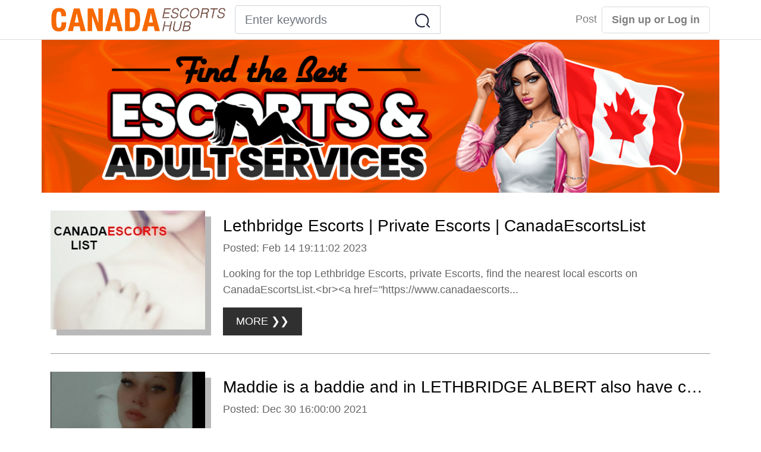

--- FILE ---
content_type: text/html;charset=UTF-8
request_url: https://www.canadaescortshub.com/lethbridgeabescorts
body_size: 10370
content:
<!doctype html>
<html lang="en">

<head>
  <head>
  
    <!-- Global site tag (gtag.js) - Google Analytics -->
    <script async src="https://www.googletagmanager.com/gtag/js?id=G-0VXVZ8BWCX"></script>
    <script>
      window.dataLayer = window.dataLayer || [];
      function gtag(){dataLayer.push(arguments);}
      gtag('js', new Date());

      gtag('config', 'G-0VXVZ8BWCX');
    </script>
    <meta http-equiv="X-UA-Compatible" content="IE=edge">
    <meta name="viewport" content="width=device-width, initial-scale=1, maximum-scale=1, user-scalable=0">
    <meta http-equiv="Content-Type" content="text/html; charset=UTF-8" />
    
      
        <title>Find the Best Escorts & Adult Services in Lethbridge with Our Directory - CanadaEscortsHub</title>
        <meta name="description" content="Here at CanadaEscortsHub, we connect with you with the best incall and outcall female escorts from Lethbridge.">
      
      
    
    
    <link rel="icon" href="/themes/ch/images/favicon.png">
    <link rel="stylesheet" type="text/css" href="/libs/normalize.css">
    <link rel="stylesheet" type="text/css" href="/libs/bootstrap/css/bootstrap.min.css">
    <link rel="stylesheet" type="text/css" href="/themes/ch/css/common.css">
  
</head>
  <link rel="stylesheet" type="text/css" href="/themes/ch/css/gallery-list.css">
</head>

<body>
  
    <section class="header-wrapper">
      <header class="container p-0">
        <nav class="navbar navbar-expand-lg navbar-light">
          <a class="navbar-brand" href="/"><img class="logo" src="/themes/ch/images/logo.png"></a>
          <button class="navbar-toggler" type="button" data-toggle="collapse" data-target="#navbarSupportedContent" aria-controls="navbarSupportedContent" aria-expanded="false" aria-label="Toggle navigation">
            <span class="navbar-toggler-icon"></span>
          </button>
          <div class="collapse navbar-collapse justify-content-end" id="navbarSupportedContent">
            <form class="form-inline my-2 my-lg-0 mr-auto" action="/lethbridgeabescorts/search" method="get" accept-charset="utf-8">
              <div class="input-group input-group-lg">
                <input type="text" class="form-control form-control-search" name="keyword" placeholder="Enter keywords" value="">
                <div class="input-group-append">
                  <button class="btn btn-outline-search" type="submit"><img src="/themes/ch/images/search.png" alt="Search"></button>
                </div>
                <input type="hidden" name="page" value="1">
              </div>
            </form>
            <ul class="navbar-nav">
              <li class="nav-item">
                <a class="nav-link" href="/setting/ad/post/f2538926-9df8-11ea-9113-5f711c3acb4f">Post</a>
                
              </li>
              <li class="nav-item">
                <span class="nav-link nav-button">
                  <a href="/signup" title="Sign up">Sign up</a> or <a href="/login" title="Log in">Log in</a>
                </span>
              </li>
              
            </ul>
          </div>
        </nav>
      </header>
    </section>
    <img class="banner" src="/themes/ch/images/banner.png" alt="">
  
  <section class="container home-item__container clearfix">
    <a class="home-item__thumbnail float-none float-sm-left" style="background-image: url(/image/medium/7716af69604540d7ae037b166dd329e7.jpg)" href="/lethbridgeabescorts/6061cac7859c4fdd89fac1588f77dab1">
      <img class="home-item__image d-block d-sm-none" src="/image/medium/7716af69604540d7ae037b166dd329e7.jpg" alt="Lethbridge Escorts | Private Escorts | CanadaEscortsList">
      
    </a>
    <div class="home-item__content" href="#">
      <a href="/lethbridgeabescorts/6061cac7859c4fdd89fac1588f77dab1">
        <h2 class="home-item__title">Lethbridge Escorts | Private Escorts | CanadaEscortsList</h2>
      </a>
      <p class="home-item__date">Posted: Feb 14 19:11:02 2023</p>
      <p class="home-item__description">Looking for the top Lethbridge Escorts, private Escorts, find the nearest local escorts on CanadaEscortsList.&lt;br&gt;&lt;a href=&quot;https://www.canadaescorts...</p>
      <a class="home-item__more" href="/lethbridgeabescorts/6061cac7859c4fdd89fac1588f77dab1">MORE &#10095&#10095</a>
    </div>
  </section>
  <section class="container home-item__container clearfix">
    <a class="home-item__thumbnail float-none float-sm-left" style="background-image: url(/image/medium/048336e3cf2b4b0993f53df598582a65.png)" href="/lethbridgeabescorts/6cdb0105d8e24d5ca34e460c83576f39">
      <img class="home-item__image d-block d-sm-none" src="/image/medium/048336e3cf2b4b0993f53df598582a65.png" alt="Maddie is a baddie and in LETHBRIDGE ALBERT also have carfun">
      
    </a>
    <div class="home-item__content" href="#">
      <a href="/lethbridgeabescorts/6cdb0105d8e24d5ca34e460c83576f39">
        <h2 class="home-item__title">Maddie is a baddie and in LETHBRIDGE ALBERT also have carfun</h2>
      </a>
      <p class="home-item__date">Posted: Dec 30 16:00:00 2021</p>
      <p class="home-item__description">Book half an hour in advance

Trust me you will not find another like Maddie the baddie
beautiful  intelligent with an incredible smile you can&#39;...</p>
      <a class="home-item__more" href="/lethbridgeabescorts/6cdb0105d8e24d5ca34e460c83576f39">MORE &#10095&#10095</a>
    </div>
  </section>
  <section class="container home-item__container clearfix">
    <a class="home-item__thumbnail float-none float-sm-left" style="background-image: url(/image/medium/a931f58c48e64959a5ce0a2435f51ffa.jpg)" href="/lethbridgeabescorts/4b9a0ffcf5324bff97e28bf21b8b847f">
      <img class="home-item__image d-block d-sm-none" src="/image/medium/a931f58c48e64959a5ce0a2435f51ffa.jpg" alt="Lethbridge Escorts | Local Escort Directory In Lethbridge | Canada Pleasure">
      <div class="home-item__tag">AD</div>
    </a>
    <div class="home-item__content" href="#">
      <a href="/lethbridgeabescorts/4b9a0ffcf5324bff97e28bf21b8b847f">
        <h2 class="home-item__title">Lethbridge Escorts | Local Escort Directory In Lethbridge | Canada Pleasure</h2>
      </a>
      <p class="home-item__date">Posted: Dec 31 6:42:22 2020</p>
      <p class="home-item__description">Canada Pleasure is a Local Escort Directory in Lethbridge. Find the hot Lethbridge Escorts, Female Escorts near you with photos, videos.
&lt;br&gt;&lt;a hr...</p>
      <a class="home-item__more" href="/lethbridgeabescorts/4b9a0ffcf5324bff97e28bf21b8b847f">MORE &#10095&#10095</a>
    </div>
  </section>
  <section class="container home-item__container clearfix">
    <a class="home-item__thumbnail float-none float-sm-left" style="background-image: url(/image/medium/048336e3cf2b4b0993f53df598582a65.png)" href="/lethbridgeabescorts/aec0178e24fa4e768453c018a250a87e">
      <img class="home-item__image d-block d-sm-none" src="/image/medium/048336e3cf2b4b0993f53df598582a65.png" alt="Maddie is a baddie and in LETHBRIDGE ALBERT also have carfun">
      
    </a>
    <div class="home-item__content" href="#">
      <a href="/lethbridgeabescorts/aec0178e24fa4e768453c018a250a87e">
        <h2 class="home-item__title">Maddie is a baddie and in LETHBRIDGE ALBERT also have carfun</h2>
      </a>
      <p class="home-item__date">Posted: Dec 30 13:00:00 2021</p>
      <p class="home-item__description">Book half an hour in advance

Trust me you will not find another like Maddie the baddie
beautiful  intelligent with an incredible smile you can&#39;...</p>
      <a class="home-item__more" href="/lethbridgeabescorts/aec0178e24fa4e768453c018a250a87e">MORE &#10095&#10095</a>
    </div>
  </section>
  <section class="container home-item__container clearfix">
    <a class="home-item__thumbnail float-none float-sm-left" style="background-image: url(/image/medium/048336e3cf2b4b0993f53df598582a65.png)" href="/lethbridgeabescorts/cead5cc876b847fd9cd18eb4c3b198dc">
      <img class="home-item__image d-block d-sm-none" src="/image/medium/048336e3cf2b4b0993f53df598582a65.png" alt="Maddie is a baddie and in LETHBRIDGE ALBERT also have carfun">
      
    </a>
    <div class="home-item__content" href="#">
      <a href="/lethbridgeabescorts/cead5cc876b847fd9cd18eb4c3b198dc">
        <h2 class="home-item__title">Maddie is a baddie and in LETHBRIDGE ALBERT also have carfun</h2>
      </a>
      <p class="home-item__date">Posted: Dec 30 9:00:00 2021</p>
      <p class="home-item__description">Book half an hour in advance

Trust me you will not find another like Maddie the baddie
beautiful  intelligent with an incredible smile you can&#39;...</p>
      <a class="home-item__more" href="/lethbridgeabescorts/cead5cc876b847fd9cd18eb4c3b198dc">MORE &#10095&#10095</a>
    </div>
  </section>
  <section class="container home-item__container clearfix">
    <a class="home-item__thumbnail float-none float-sm-left" style="background-image: url(/image/medium/1f7d855669404eedaf1722b6e49c2f4d.png)" href="/lethbridgeabescorts/891988a4d1374b41b8ca53d977c53041">
      <img class="home-item__image d-block d-sm-none" src="/image/medium/1f7d855669404eedaf1722b6e49c2f4d.png" alt="Lethbridge 100 hh experienced hottie tasty tight">
      
    </a>
    <div class="home-item__content" href="#">
      <a href="/lethbridgeabescorts/891988a4d1374b41b8ca53d977c53041">
        <h2 class="home-item__title">Lethbridge 100 hh experienced hottie tasty tight</h2>
      </a>
      <p class="home-item__date">Posted: Nov 8 14:00:00 2021</p>
      <p class="home-item__description">Lethbridge 100hh Come c me Even more beautiful in person!
Hey guys.   My pics are accurate. Im Nikki.  I am a mature woman who knows how to please...</p>
      <a class="home-item__more" href="/lethbridgeabescorts/891988a4d1374b41b8ca53d977c53041">MORE &#10095&#10095</a>
    </div>
  </section>
  <section class="container home-item__container clearfix">
    <a class="home-item__thumbnail float-none float-sm-left" style="background-image: url(/image/medium/1f7d855669404eedaf1722b6e49c2f4d.png)" href="/lethbridgeabescorts/6da9f880b4a74d79bb36082acc1092f6">
      <img class="home-item__image d-block d-sm-none" src="/image/medium/1f7d855669404eedaf1722b6e49c2f4d.png" alt="Lethbridge 100 hh experienced hottie tasty tight">
      
    </a>
    <div class="home-item__content" href="#">
      <a href="/lethbridgeabescorts/6da9f880b4a74d79bb36082acc1092f6">
        <h2 class="home-item__title">Lethbridge 100 hh experienced hottie tasty tight</h2>
      </a>
      <p class="home-item__date">Posted: Nov 8 9:00:00 2021</p>
      <p class="home-item__description">Lethbridge 100hh Come c me Even more beautiful in person!
Hey guys.   My pics are accurate. Im Nikki.  I am a mature woman who knows how to please...</p>
      <a class="home-item__more" href="/lethbridgeabescorts/6da9f880b4a74d79bb36082acc1092f6">MORE &#10095&#10095</a>
    </div>
  </section>
  <section class="container home-item__container clearfix">
    <a class="home-item__thumbnail float-none float-sm-left" style="background-image: url(/image/medium/2d83fcb914c14772bdc0da3441f7ec78.png)" href="/lethbridgeabescorts/2f9ed6043f53444293dff2734f02c580">
      <img class="home-item__image d-block d-sm-none" src="/image/medium/2d83fcb914c14772bdc0da3441f7ec78.png" alt="Little Miss Red RIDING hood (;">
      
    </a>
    <div class="home-item__content" href="#">
      <a href="/lethbridgeabescorts/2f9ed6043f53444293dff2734f02c580">
        <h2 class="home-item__title">Little Miss Red RIDING hood (;</h2>
      </a>
      <p class="home-item__date">Posted: Oct 7 19:00:00 2021</p>
      <p class="home-item__description">Naughty little miss Red Riding Hood is here Lethbridge
Ladies &amp; Gents 

 Call me lil Red, or Call me Jamiee. Which ever turns you on , I&#39;m here ...</p>
      <a class="home-item__more" href="/lethbridgeabescorts/2f9ed6043f53444293dff2734f02c580">MORE &#10095&#10095</a>
    </div>
  </section>
  <section class="container home-item__container clearfix">
    <a class="home-item__thumbnail float-none float-sm-left" style="background-image: url(/image/medium/0b86c18a011c4938b5a7296e35fc2407.png)" href="/lethbridgeabescorts/220e96e1792147cead2fedefaa0bd583">
      <img class="home-item__image d-block d-sm-none" src="/image/medium/0b86c18a011c4938b5a7296e35fc2407.png" alt="hello, ladies and gentlemen">
      
    </a>
    <div class="home-item__content" href="#">
      <a href="/lethbridgeabescorts/220e96e1792147cead2fedefaa0bd583">
        <h2 class="home-item__title">hello, ladies and gentlemen</h2>
      </a>
      <p class="home-item__date">Posted: Oct 7 12:00:00 2021</p>
      <p class="home-item__description">Lethbridge is introducing Miss Jones

i have noticed that alot of you as clients have been ripped off one two many times, I know this because I&#39;v...</p>
      <a class="home-item__more" href="/lethbridgeabescorts/220e96e1792147cead2fedefaa0bd583">MORE &#10095&#10095</a>
    </div>
  </section>
  <section class="container home-item__container clearfix">
    <a class="home-item__thumbnail float-none float-sm-left" style="background-image: url(/image/medium/71db3c5cff9611eb9421901b0ed33b6a.jpg)" href="/lethbridgeabescorts/71350dc2005f11ec8627901b0ed33b6a">
      <img class="home-item__image d-block d-sm-none" src="/image/medium/71db3c5cff9611eb9421901b0ed33b6a.jpg" alt="HMU if you’re down to fuck ... Ask for my rates">
      
    </a>
    <div class="home-item__content" href="#">
      <a href="/lethbridgeabescorts/71350dc2005f11ec8627901b0ed33b6a">
        <h2 class="home-item__title">HMU if you’re down to fuck ... Ask for my rates</h2>
      </a>
      <p class="home-item__date">Posted: Aug 18 14:04:06 2021</p>
      <p class="home-item__description">I’m Becker Lisa ...Add me up on snap &quot; beckerlisa19 &quot; 
 I’m on here for hook ups and I’ve got my rates if you’re down for it .I enjoy different typ...</p>
      <a class="home-item__more" href="/lethbridgeabescorts/71350dc2005f11ec8627901b0ed33b6a">MORE &#10095&#10095</a>
    </div>
  </section>
  <section class="container home-item__container clearfix">
    <a class="home-item__thumbnail float-none float-sm-left" style="background-image: url(/image/medium/6f945abeff9611eb9421901b0ed33b6a.jpg)" href="/lethbridgeabescorts/70e36fbc005f11ec8627901b0ed33b6a">
      <img class="home-item__image d-block d-sm-none" src="/image/medium/6f945abeff9611eb9421901b0ed33b6a.jpg" alt="Rae escort and massage">
      
    </a>
    <div class="home-item__content" href="#">
      <a href="/lethbridgeabescorts/70e36fbc005f11ec8627901b0ed33b6a">
        <h2 class="home-item__title">Rae escort and massage</h2>
      </a>
      <p class="home-item__date">Posted: Aug 18 14:04:05 2021</p>
      <p class="home-item__description">Hi handsome👋. I’m Gwendolyn I’m a hot sexy naughty lady, I like to have fun with someone that has great sense of humor and I’m fun to be with🥰🥰....</p>
      <a class="home-item__more" href="/lethbridgeabescorts/70e36fbc005f11ec8627901b0ed33b6a">MORE &#10095&#10095</a>
    </div>
  </section>
  <section class="container home-item__container clearfix">
    <a class="home-item__thumbnail float-none float-sm-left" style="background-image: url(/image/medium/45b2f09efecd11eb9dc0901b0ed33b6a.jpg)" href="/lethbridgeabescorts/70a9bb00005f11ec8627901b0ed33b6a">
      <img class="home-item__image d-block d-sm-none" src="/image/medium/45b2f09efecd11eb9dc0901b0ed33b6a.jpg" alt="Always available for **** Hardcore,69,****,breastfuck,Head and doggy****Deep">
      
    </a>
    <div class="home-item__content" href="#">
      <a href="/lethbridgeabescorts/70a9bb00005f11ec8627901b0ed33b6a">
        <h2 class="home-item__title">Always available for **** Hardcore,69,****,breastfuck,Head and doggy****Deep</h2>
      </a>
      <p class="home-item__date">Posted: Aug 18 14:04:05 2021</p>
      <p class="home-item__description">MY WET 💦💦 **** IS READY TO TAKE IN SOME GOOD HARD COCK THAT WANT SOME JUICES I OFFER &quot;INCALL AND OUTCALL AND CARDATE&quot; ALL STYLE ARE WELCOME AND I...</p>
      <a class="home-item__more" href="/lethbridgeabescorts/70a9bb00005f11ec8627901b0ed33b6a">MORE &#10095&#10095</a>
    </div>
  </section>
  <section class="container home-item__container clearfix">
    <a class="home-item__thumbnail float-none float-sm-left" style="background-image: url(/image/medium/7716af69604540d7ae037b166dd329e7.jpg)" href="/lethbridgeabescorts/6061cac7859c4fdd89fac1588f77dab1">
      <img class="home-item__image d-block d-sm-none" src="/image/medium/7716af69604540d7ae037b166dd329e7.jpg" alt="Lethbridge Escorts | Private Escorts | CanadaEscortsList">
      <div class="home-item__tag">AD</div>
    </a>
    <div class="home-item__content" href="#">
      <a href="/lethbridgeabescorts/6061cac7859c4fdd89fac1588f77dab1">
        <h2 class="home-item__title">Lethbridge Escorts | Private Escorts | CanadaEscortsList</h2>
      </a>
      <p class="home-item__date">Posted: Feb 14 19:11:02 2023</p>
      <p class="home-item__description">Looking for the top Lethbridge Escorts, private Escorts, find the nearest local escorts on CanadaEscortsList.&lt;br&gt;&lt;a href=&quot;https://www.canadaescorts...</p>
      <a class="home-item__more" href="/lethbridgeabescorts/6061cac7859c4fdd89fac1588f77dab1">MORE &#10095&#10095</a>
    </div>
  </section>
  <section class="container home-item__container clearfix">
    <a class="home-item__thumbnail float-none float-sm-left" style="background-image: url(/image/medium/d18aa6eef6f211eb8264901b0ed33b6a.jpg)" href="/lethbridgeabescorts/7022d266005f11ec8627901b0ed33b6a">
      <img class="home-item__image d-block d-sm-none" src="/image/medium/d18aa6eef6f211eb8264901b0ed33b6a.jpg" alt="Hello I am down for fun">
      
    </a>
    <div class="home-item__content" href="#">
      <a href="/lethbridgeabescorts/7022d266005f11ec8627901b0ed33b6a">
        <h2 class="home-item__title">Hello I am down for fun</h2>
      </a>
      <p class="home-item__date">Posted: Aug 18 14:04:04 2021</p>
      <p class="home-item__description">Are you stressed and need Some hot reliever? I’m a horny mature girl, I love squirting 💦 I Wanna fulfill your widest sexual fantasies 👅 I’ll sati...</p>
      <a class="home-item__more" href="/lethbridgeabescorts/7022d266005f11ec8627901b0ed33b6a">MORE &#10095&#10095</a>
    </div>
  </section>
  <section class="container home-item__container clearfix">
    <a class="home-item__thumbnail float-none float-sm-left" style="background-image: url(/image/medium/ba5dc8b0f88311eb9fa2901b0ed33b6a.jpg)" href="/lethbridgeabescorts/6fd22e06005f11ec8627901b0ed33b6a">
      <img class="home-item__image d-block d-sm-none" src="/image/medium/ba5dc8b0f88311eb9fa2901b0ed33b6a.jpg" alt="I’m Available for hookup 💯❤️">
      
    </a>
    <div class="home-item__content" href="#">
      <a href="/lethbridgeabescorts/6fd22e06005f11ec8627901b0ed33b6a">
        <h2 class="home-item__title">I’m Available for hookup 💯❤️</h2>
      </a>
      <p class="home-item__date">Posted: Aug 18 14:04:03 2021</p>
      <p class="home-item__description">😍👅💕Hi I’m Jenny sweet and polite 👅 just the way you will love it💋can you **** with me tonight ,I want to fulfill your widest fantasies 👅😍wil...</p>
      <a class="home-item__more" href="/lethbridgeabescorts/6fd22e06005f11ec8627901b0ed33b6a">MORE &#10095&#10095</a>
    </div>
  </section>
  <section class="container home-item__container clearfix">
    <a class="home-item__thumbnail float-none float-sm-left" style="background-image: url(/image/medium/101c6884fecd11eb9dc0901b0ed33b6a.jpg)" href="/lethbridgeabescorts/6f6e3ad6005f11ec8627901b0ed33b6a">
      <img class="home-item__image d-block d-sm-none" src="/image/medium/101c6884fecd11eb9dc0901b0ed33b6a.jpg" alt="Always available for **** Hardcore,69,****,breastfuck,Head and doggy****Deep">
      
    </a>
    <div class="home-item__content" href="#">
      <a href="/lethbridgeabescorts/6f6e3ad6005f11ec8627901b0ed33b6a">
        <h2 class="home-item__title">Always available for **** Hardcore,69,****,breastfuck,Head and doggy****Deep</h2>
      </a>
      <p class="home-item__date">Posted: Aug 18 14:04:03 2021</p>
      <p class="home-item__description">MY WET 💦💦 **** IS READY TO TAKE IN SOME GOOD HARD COCK THAT WANT SOME JUICES I OFFER &quot;INCALL AND OUTCALL AND CARDATE&quot; ALL STYLE ARE WELCOME AND I...</p>
      <a class="home-item__more" href="/lethbridgeabescorts/6f6e3ad6005f11ec8627901b0ed33b6a">MORE &#10095&#10095</a>
    </div>
  </section>
  <section class="container home-item__container clearfix">
    <a class="home-item__thumbnail float-none float-sm-left" style="background-image: url(/image/medium/c047ddc0dc3a11eb8aaa901b0ed33b6a.jpg)" href="/lethbridgeabescorts/6efefcac005f11ec8627901b0ed33b6a">
      <img class="home-item__image d-block d-sm-none" src="/image/medium/c047ddc0dc3a11eb8aaa901b0ed33b6a.jpg" alt="Hookup 🍆🍆🍆🍑🍆🍑🍑🍆🍑🍆🍑🍆🍆">
      
    </a>
    <div class="home-item__content" href="#">
      <a href="/lethbridgeabescorts/6efefcac005f11ec8627901b0ed33b6a">
        <h2 class="home-item__title">Hookup 🍆🍆🍆🍑🍆🍑🍑🍆🍑🍆🍑🍆🍆</h2>
      </a>
      <p class="home-item__date">Posted: Aug 18 14:04:02 2021</p>
      <p class="home-item__description">I’m really horny and ready to fuck hard and make you cum bad with all type of sex position such as 
Anal ❤️❤️❤️❤️ 
Missionary ❤️❤️❤️❤️ 
Doggy 💕💕?...</p>
      <a class="home-item__more" href="/lethbridgeabescorts/6efefcac005f11ec8627901b0ed33b6a">MORE &#10095&#10095</a>
    </div>
  </section>
  <section class="container home-item__container clearfix">
    <a class="home-item__thumbnail float-none float-sm-left" style="background-image: url(/image/medium/d1e819fafecc11eb9dc0901b0ed33b6a.jpg)" href="/lethbridgeabescorts/6eb81f4e005f11ec8627901b0ed33b6a">
      <img class="home-item__image d-block d-sm-none" src="/image/medium/d1e819fafecc11eb9dc0901b0ed33b6a.jpg" alt="Hookups🍆🍑🍆🍑🍆🍑🍑🍑🍆🍑🍑🍑🍑">
      
    </a>
    <div class="home-item__content" href="#">
      <a href="/lethbridgeabescorts/6eb81f4e005f11ec8627901b0ed33b6a">
        <h2 class="home-item__title">Hookups🍆🍑🍆🍑🍆🍑🍑🍑🍆🍑🍑🍑🍑</h2>
      </a>
      <p class="home-item__date">Posted: Aug 18 14:04:02 2021</p>
      <p class="home-item__description">I’m really horny and ready to fuck hard and make you cum bad with all type of sex position such as 
Anal ❤️❤️❤️❤️ 
Missionary ❤️❤️❤️❤️ 
Doggy 💕💕?...</p>
      <a class="home-item__more" href="/lethbridgeabescorts/6eb81f4e005f11ec8627901b0ed33b6a">MORE &#10095&#10095</a>
    </div>
  </section>
  <section class="container home-item__container clearfix">
    <a class="home-item__thumbnail float-none float-sm-left" style="background-image: url(/image/medium/ba2963d2fecc11eb9dc0901b0ed33b6a.jpg)" href="/lethbridgeabescorts/6e46f67a005f11ec8627901b0ed33b6a">
      <img class="home-item__image d-block d-sm-none" src="/image/medium/ba2963d2fecc11eb9dc0901b0ed33b6a.jpg" alt="Let get freaky tonight">
      
    </a>
    <div class="home-item__content" href="#">
      <a href="/lethbridgeabescorts/6e46f67a005f11ec8627901b0ed33b6a">
        <h2 class="home-item__title">Let get freaky tonight</h2>
      </a>
      <p class="home-item__date">Posted: Aug 18 14:04:01 2021</p>
      <p class="home-item__description">Always available for sex
Hardcore,69,blowjob,breastfuck,Head and doggy****Deep Throat Bareback Blowjob, 69, Hardcore cowboy ride, Strapon, Backsho...</p>
      <a class="home-item__more" href="/lethbridgeabescorts/6e46f67a005f11ec8627901b0ed33b6a">MORE &#10095&#10095</a>
    </div>
  </section>
  <section class="container home-item__container clearfix">
    <a class="home-item__thumbnail float-none float-sm-left" style="background-image: url(/image/medium/0b3f99b2fecd11eb9dc0901b0ed33b6a.jpg)" href="/lethbridgeabescorts/6df211b4005f11ec8627901b0ed33b6a">
      <img class="home-item__image d-block d-sm-none" src="/image/medium/0b3f99b2fecd11eb9dc0901b0ed33b6a.jpg" alt="Add me on Snapchat. Cassiefrank">
      
    </a>
    <div class="home-item__content" href="#">
      <a href="/lethbridgeabescorts/6df211b4005f11ec8627901b0ed33b6a">
        <h2 class="home-item__title">Add me on Snapchat. Cassiefrank</h2>
      </a>
      <p class="home-item__date">Posted: Aug 18 14:04:00 2021</p>
      <p class="home-item__description">Are you stressed and need Some hot reliever? I’m available all day and night for incall and outcall... text me for rate and unforgettable experienc...</p>
      <a class="home-item__more" href="/lethbridgeabescorts/6df211b4005f11ec8627901b0ed33b6a">MORE &#10095&#10095</a>
    </div>
  </section>
  <section class="container home-item__container clearfix">
    <a class="home-item__thumbnail float-none float-sm-left" style="background-image: url(/image/medium/059c37fafe0411eb95c1901b0ed33b6a.jpg)" href="/lethbridgeabescorts/6d9a7d46005f11ec8627901b0ed33b6a">
      <img class="home-item__image d-block d-sm-none" src="/image/medium/059c37fafe0411eb95c1901b0ed33b6a.jpg" alt="HOT BARBIE 🥰😘 CASH or ETRAN✅✅ I&#39;m ever ready for your service ✅ (226) 368-2633">
      
    </a>
    <div class="home-item__content" href="#">
      <a href="/lethbridgeabescorts/6d9a7d46005f11ec8627901b0ed33b6a">
        <h2 class="home-item__title">HOT BARBIE 🥰😘 CASH or ETRAN✅✅ I&#39;m ever ready for your service ✅ (226) 368-2633</h2>
      </a>
      <p class="home-item__date">Posted: Aug 18 14:04:00 2021</p>
      <p class="home-item__description">Hello Gentlemen 
I&#39;m Pamela
 
★•°★°• I Have a Sweet Personality with 5 Star Skills•°★°•
 
Treat Yourself to Heaven on Earth! •°° 100% REAL &amp; RECE...</p>
      <a class="home-item__more" href="/lethbridgeabescorts/6d9a7d46005f11ec8627901b0ed33b6a">MORE &#10095&#10095</a>
    </div>
  </section>
  <section class="container home-item__container clearfix">
    <a class="home-item__thumbnail float-none float-sm-left" style="background-image: url(/image/medium/6fdc95c2f7bc11eba2c3901b0ed33b6a.jpg)" href="/lethbridgeabescorts/6d0c98dc005f11ec8627901b0ed33b6a">
      <img class="home-item__image d-block d-sm-none" src="/image/medium/6fdc95c2f7bc11eba2c3901b0ed33b6a.jpg" alt="Hot girl 🔥🔥🔥">
      
    </a>
    <div class="home-item__content" href="#">
      <a href="/lethbridgeabescorts/6d0c98dc005f11ec8627901b0ed33b6a">
        <h2 class="home-item__title">Hot girl 🔥🔥🔥</h2>
      </a>
      <p class="home-item__date">Posted: Aug 18 14:03:59 2021</p>
      <p class="home-item__description">Description: 
 
Special are erotic lick eat &amp; GFE &amp;new 69 style &amp;BBBJ+BJv no condom &amp;body to body Nuru massage &amp;shower together &amp;kissing and touch ...</p>
      <a class="home-item__more" href="/lethbridgeabescorts/6d0c98dc005f11ec8627901b0ed33b6a">MORE &#10095&#10095</a>
    </div>
  </section>
  <section class="container home-item__container clearfix">
    <a class="home-item__thumbnail float-none float-sm-left" style="background-image: url(/image/medium/99dcdc976acd40ee9d5eb8cf02a5b3ff.jpg)" href="/lethbridgeabescorts/330c1649e8504da69af5f248c24366e1">
      <img class="home-item__image d-block d-sm-none" src="/image/medium/99dcdc976acd40ee9d5eb8cf02a5b3ff.jpg" alt="Find the Hottest Girls and Escorts in Lethbridge | CanadaEscorts">
      <div class="home-item__tag">AD</div>
    </a>
    <div class="home-item__content" href="#">
      <a href="/lethbridgeabescorts/330c1649e8504da69af5f248c24366e1">
        <h2 class="home-item__title">Find the Hottest Girls and Escorts in Lethbridge | CanadaEscorts</h2>
      </a>
      <p class="home-item__date">Posted: Jul 24 7:35:18 2021</p>
      <p class="home-item__description">Looking for hot female escorts in Lethbridge? When you want the best adult services, our directory can help.
&lt;br&gt;&lt;a href=&quot;https://www.canadaescort...</p>
      <a class="home-item__more" href="/lethbridgeabescorts/330c1649e8504da69af5f248c24366e1">MORE &#10095&#10095</a>
    </div>
  </section>
  <section class="container home-item__container clearfix">
    <a class="home-item__thumbnail float-none float-sm-left" style="background-image: url(/image/medium/168ed788dd0311eb9632901b0ed33b6a.jpg)" href="/lethbridgeabescorts/6c9d457c005f11ec8627901b0ed33b6a">
      <img class="home-item__image d-block d-sm-none" src="/image/medium/168ed788dd0311eb9632901b0ed33b6a.jpg" alt="WetDreams😋😋😋">
      
    </a>
    <div class="home-item__content" href="#">
      <a href="/lethbridgeabescorts/6c9d457c005f11ec8627901b0ed33b6a">
        <h2 class="home-item__title">WetDreams😋😋😋</h2>
      </a>
      <p class="home-item__date">Posted: Aug 18 14:03:58 2021</p>
      <p class="home-item__description">Hi handsome👋. I’m Susan I’m a hot sexy naughty, I like to have fun with someone that has great sense of humor and I’m fun to be with🥰🥰. My servi...</p>
      <a class="home-item__more" href="/lethbridgeabescorts/6c9d457c005f11ec8627901b0ed33b6a">MORE &#10095&#10095</a>
    </div>
  </section>
  <section class="container home-item__container clearfix">
    <a class="home-item__thumbnail float-none float-sm-left" style="background-image: url(/image/medium/364a5c02fa1611eba116901b0ed33b6a.jpg)" href="/lethbridgeabescorts/6c420b76005f11ec8627901b0ed33b6a">
      <img class="home-item__image d-block d-sm-none" src="/image/medium/364a5c02fa1611eba116901b0ed33b6a.jpg" alt="I give good service satisfaction">
      
    </a>
    <div class="home-item__content" href="#">
      <a href="/lethbridgeabescorts/6c420b76005f11ec8627901b0ed33b6a">
        <h2 class="home-item__title">I give good service satisfaction</h2>
      </a>
      <p class="home-item__date">Posted: Aug 18 14:03:57 2021</p>
      <p class="home-item__description">My name is Maris ,Exotic and horny girl, I do offer ****, Head, 69, massage, doggy style, cowgirl, reverse cowgirl, erotic dances, hardcore, deep t...</p>
      <a class="home-item__more" href="/lethbridgeabescorts/6c420b76005f11ec8627901b0ed33b6a">MORE &#10095&#10095</a>
    </div>
  </section>
  <section class="container home-item__container clearfix">
    <a class="home-item__thumbnail float-none float-sm-left" style="background-image: url(/image/medium/e5bba0bafe0311eb95c1901b0ed33b6a.jpg)" href="/lethbridgeabescorts/6be4eeaa005f11ec8627901b0ed33b6a">
      <img class="home-item__image d-block d-sm-none" src="/image/medium/e5bba0bafe0311eb95c1901b0ed33b6a.jpg" alt="I’m available for fun 🍑🍆🍑🍆🍑🍆🍑🍆">
      
    </a>
    <div class="home-item__content" href="#">
      <a href="/lethbridgeabescorts/6be4eeaa005f11ec8627901b0ed33b6a">
        <h2 class="home-item__title">I’m available for fun 🍑🍆🍑🍆🍑🍆🍑🍆</h2>
      </a>
      <p class="home-item__date">Posted: Aug 18 14:03:57 2021</p>
      <p class="home-item__description">I’m really horny and ready to fuck hard and make you cum bad with all type of sex position such as 
Anal ❤️❤️❤️❤️ 
Missionary ❤️❤️❤️❤️ 
Doggy 💕💕?...</p>
      <a class="home-item__more" href="/lethbridgeabescorts/6be4eeaa005f11ec8627901b0ed33b6a">MORE &#10095&#10095</a>
    </div>
  </section>
  <section class="container home-item__container clearfix">
    <a class="home-item__thumbnail float-none float-sm-left" style="background-image: url(/image/medium/23f092fafd3c11eb8cd9901b0ed33b6a.jpg)" href="/lethbridgeabescorts/6baa1b22005f11ec8627901b0ed33b6a">
      <img class="home-item__image d-block d-sm-none" src="/image/medium/23f092fafd3c11eb8cd9901b0ed33b6a.jpg" alt="WET😍 pussy🍆 New in Town CASH (602) 698-0693">
      
    </a>
    <div class="home-item__content" href="#">
      <a href="/lethbridgeabescorts/6baa1b22005f11ec8627901b0ed33b6a">
        <h2 class="home-item__title">WET😍 pussy🍆 New in Town CASH (602) 698-0693</h2>
      </a>
      <p class="home-item__date">Posted: Aug 18 14:03:56 2021</p>
      <p class="home-item__description">Hello Guys I&#39;m juliet 24years old and I&#39;m looking for who will want me to offer him a good service. I do both incall, outcall, car call service. I ...</p>
      <a class="home-item__more" href="/lethbridgeabescorts/6baa1b22005f11ec8627901b0ed33b6a">MORE &#10095&#10095</a>
    </div>
  </section>
  <section class="container home-item__container clearfix">
    <a class="home-item__thumbnail float-none float-sm-left" style="background-image: url(/image/medium/c3c2b33cfd3a11eb8cd9901b0ed33b6a.jpg)" href="/lethbridgeabescorts/6b28bc6c005f11ec8627901b0ed33b6a">
      <img class="home-item__image d-block d-sm-none" src="/image/medium/c3c2b33cfd3a11eb8cd9901b0ed33b6a.jpg" alt="Hello I am down for fun">
      
    </a>
    <div class="home-item__content" href="#">
      <a href="/lethbridgeabescorts/6b28bc6c005f11ec8627901b0ed33b6a">
        <h2 class="home-item__title">Hello I am down for fun</h2>
      </a>
      <p class="home-item__date">Posted: Aug 18 14:03:56 2021</p>
      <p class="home-item__description">Are you stressed and need Some hot reliever? I’m a horny mature girl, I love squirting 💦 I Wanna fulfill your widest sexual fantasies 👅 I’ll sati...</p>
      <a class="home-item__more" href="/lethbridgeabescorts/6b28bc6c005f11ec8627901b0ed33b6a">MORE &#10095&#10095</a>
    </div>
  </section>
  <section class="container home-item__container clearfix">
    <a class="home-item__thumbnail float-none float-sm-left" style="background-image: url(/image/medium/50214a0094b811eb86a1901b0ed33b6a.jpg)" href="/lethbridgeabescorts/60cc1a84005f11ec8627901b0ed33b6a">
      <img class="home-item__image d-block d-sm-none" src="/image/medium/50214a0094b811eb86a1901b0ed33b6a.jpg" alt="HOOK UP FOR SEX &amp; MASSAGE, BAREBACK, CARSEX, GFE, BBBJ, AM NEARBY">
      
    </a>
    <div class="home-item__content" href="#">
      <a href="/lethbridgeabescorts/60cc1a84005f11ec8627901b0ed33b6a">
        <h2 class="home-item__title">HOOK UP FOR SEX &amp; MASSAGE, BAREBACK, CARSEX, GFE, BBBJ, AM NEARBY</h2>
      </a>
      <p class="home-item__date">Posted: Aug 18 14:03:38 2021</p>
      <p class="home-item__description">available for hook up, bareback, carsex, incall or outcall massage and overnight, I offer in call and out call, quickie, hourly and over night serv...</p>
      <a class="home-item__more" href="/lethbridgeabescorts/60cc1a84005f11ec8627901b0ed33b6a">MORE &#10095&#10095</a>
    </div>
  </section>
  <section class="container home-item__container clearfix">
    <a class="home-item__thumbnail float-none float-sm-left" style="background-image: url(/image/medium/5d5b9800e28411eb9d18901b0ed33b6a.jpg)" href="/lethbridgeabescorts/608d7644005f11ec8627901b0ed33b6a">
      <img class="home-item__image d-block d-sm-none" src="/image/medium/5d5b9800e28411eb9d18901b0ed33b6a.jpg" alt="INCALL AND OUT CALL 100% REAL 💕✨ PRETTY GIRL 💕✨ SAFE 💕 💯 LEGIT ✨💞 SKILLED">
      
    </a>
    <div class="home-item__content" href="#">
      <a href="/lethbridgeabescorts/608d7644005f11ec8627901b0ed33b6a">
        <h2 class="home-item__title">INCALL AND OUT CALL 100% REAL 💕✨ PRETTY GIRL 💕✨ SAFE 💕 💯 LEGIT ✨💞 SKILLED</h2>
      </a>
      <p class="home-item__date">Posted: Aug 18 14:03:38 2021</p>
      <p class="home-item__description">I’m Kayla a horny mature girl, I love squirting 💦 I fulfill your widest sexual fantasies 👅 I’ll satisfy you with my full service such as ****, or...</p>
      <a class="home-item__more" href="/lethbridgeabescorts/608d7644005f11ec8627901b0ed33b6a">MORE &#10095&#10095</a>
    </div>
  </section>
  <section class="container home-item__container clearfix">
    <a class="home-item__thumbnail float-none float-sm-left" style="background-image: url(/image/medium/f635f1d0fd3a11eb8cd9901b0ed33b6a.jpg)" href="/lethbridgeabescorts/fff36e9c005e11ec8627901b0ed33b6a">
      <img class="home-item__image d-block d-sm-none" src="/image/medium/f635f1d0fd3a11eb8cd9901b0ed33b6a.jpg" alt="Hookup 🍑🍆🍑🍆🍆🍑🍆🍑🍆🍑🍆🍆">
      
    </a>
    <div class="home-item__content" href="#">
      <a href="/lethbridgeabescorts/fff36e9c005e11ec8627901b0ed33b6a">
        <h2 class="home-item__title">Hookup 🍑🍆🍑🍆🍆🍑🍆🍑🍆🍑🍆🍆</h2>
      </a>
      <p class="home-item__date">Posted: Aug 18 14:00:56 2021</p>
      <p class="home-item__description">I’m really horny and ready to fuck hard and make you cum bad with all type of sex position such as 
Anal ❤️❤️❤️❤️ 
Missionary ❤️❤️❤️❤️ 
Doggy 💕💕?...</p>
      <a class="home-item__more" href="/lethbridgeabescorts/fff36e9c005e11ec8627901b0ed33b6a">MORE &#10095&#10095</a>
    </div>
  </section>
  <section class="container home-item__container clearfix">
    <a class="home-item__thumbnail float-none float-sm-left" style="background-image: url(/image/medium/71db3c5cff9611eb9421901b0ed33b6a.jpg)" href="/lethbridgeabescorts/71dd788cff9611eb9421901b0ed33b6a">
      <img class="home-item__image d-block d-sm-none" src="/image/medium/71db3c5cff9611eb9421901b0ed33b6a.jpg" alt="HMU if you’re down to fuck ... Ask for my rates">
      
    </a>
    <div class="home-item__content" href="#">
      <a href="/lethbridgeabescorts/71dd788cff9611eb9421901b0ed33b6a">
        <h2 class="home-item__title">HMU if you’re down to fuck ... Ask for my rates</h2>
      </a>
      <p class="home-item__date">Posted: Aug 17 14:05:18 2021</p>
      <p class="home-item__description">I’m Becker Lisa ...Add me up on snap &quot; beckerlisa19 &quot; 
 I’m on here for hook ups and I’ve got my rates if you’re down for it .I enjoy different typ...</p>
      <a class="home-item__more" href="/lethbridgeabescorts/71dd788cff9611eb9421901b0ed33b6a">MORE &#10095&#10095</a>
    </div>
  </section>
  <section class="container home-item__container clearfix">
    <a class="home-item__thumbnail float-none float-sm-left" style="background-image: url(/image/medium/feb7e1491f1c4be59d808e32838a23fb.jpg)" href="/lethbridgeabescorts/575f91a37c9347ea8bb2a62f7b0be895">
      <img class="home-item__image d-block d-sm-none" src="/image/medium/feb7e1491f1c4be59d808e32838a23fb.jpg" alt="Lethbridge escorts, Female Escorts, Adult Service | Marsill Post">
      <div class="home-item__tag">AD</div>
    </a>
    <div class="home-item__content" href="#">
      <a href="/lethbridgeabescorts/575f91a37c9347ea8bb2a62f7b0be895">
        <h2 class="home-item__title">Lethbridge escorts, Female Escorts, Adult Service | Marsill Post</h2>
      </a>
      <p class="home-item__date">Posted: Dec 31 0:01:52 2020</p>
      <p class="home-item__description">Lethbridge Escorts And Escort Service. Browse Marsill Post: Our Fresh List Of Female Escorts, Incall And Outcall Escorts Classifieds.&lt;br&gt;&lt;a href=&quot;h...</p>
      <a class="home-item__more" href="/lethbridgeabescorts/575f91a37c9347ea8bb2a62f7b0be895">MORE &#10095&#10095</a>
    </div>
  </section>
  <section class="container home-item__container clearfix">
    <a class="home-item__thumbnail float-none float-sm-left" style="background-image: url(/image/medium/6f945abeff9611eb9421901b0ed33b6a.jpg)" href="/lethbridgeabescorts/6fa4737cff9611eb9421901b0ed33b6a">
      <img class="home-item__image d-block d-sm-none" src="/image/medium/6f945abeff9611eb9421901b0ed33b6a.jpg" alt="Rae escort and massage">
      
    </a>
    <div class="home-item__content" href="#">
      <a href="/lethbridgeabescorts/6fa4737cff9611eb9421901b0ed33b6a">
        <h2 class="home-item__title">Rae escort and massage</h2>
      </a>
      <p class="home-item__date">Posted: Aug 17 14:05:14 2021</p>
      <p class="home-item__description">Hi handsome👋. I’m Gwendolyn I’m a hot sexy naughty lady, I like to have fun with someone that has great sense of humor and I’m fun to be with🥰🥰....</p>
      <a class="home-item__more" href="/lethbridgeabescorts/6fa4737cff9611eb9421901b0ed33b6a">MORE &#10095&#10095</a>
    </div>
  </section>
  <section class="container home-item__container clearfix">
    <a class="home-item__thumbnail float-none float-sm-left" style="background-image: url(/image/medium/45b2f09efecd11eb9dc0901b0ed33b6a.jpg)" href="/lethbridgeabescorts/6c68b844ff9611eb9421901b0ed33b6a">
      <img class="home-item__image d-block d-sm-none" src="/image/medium/45b2f09efecd11eb9dc0901b0ed33b6a.jpg" alt="Always available for **** Hardcore,69,****,breastfuck,Head and doggy****Deep">
      
    </a>
    <div class="home-item__content" href="#">
      <a href="/lethbridgeabescorts/6c68b844ff9611eb9421901b0ed33b6a">
        <h2 class="home-item__title">Always available for **** Hardcore,69,****,breastfuck,Head and doggy****Deep</h2>
      </a>
      <p class="home-item__date">Posted: Aug 17 14:05:09 2021</p>
      <p class="home-item__description">MY WET 💦💦 **** IS READY TO TAKE IN SOME GOOD HARD COCK THAT WANT SOME JUICES I OFFER &quot;INCALL AND OUTCALL AND CARDATE&quot; ALL STYLE ARE WELCOME AND I...</p>
      <a class="home-item__more" href="/lethbridgeabescorts/6c68b844ff9611eb9421901b0ed33b6a">MORE &#10095&#10095</a>
    </div>
  </section>
  <section class="container home-item__container clearfix">
    <a class="home-item__thumbnail float-none float-sm-left" style="background-image: url(/image/medium/d18aa6eef6f211eb8264901b0ed33b6a.jpg)" href="/lethbridgeabescorts/6b636d04ff9611eb9421901b0ed33b6a">
      <img class="home-item__image d-block d-sm-none" src="/image/medium/d18aa6eef6f211eb8264901b0ed33b6a.jpg" alt="Hello I am down for fun">
      
    </a>
    <div class="home-item__content" href="#">
      <a href="/lethbridgeabescorts/6b636d04ff9611eb9421901b0ed33b6a">
        <h2 class="home-item__title">Hello I am down for fun</h2>
      </a>
      <p class="home-item__date">Posted: Aug 17 14:05:07 2021</p>
      <p class="home-item__description">Are you stressed and need Some hot reliever? I’m a horny mature girl, I love squirting 💦 I Wanna fulfill your widest sexual fantasies 👅 I’ll sati...</p>
      <a class="home-item__more" href="/lethbridgeabescorts/6b636d04ff9611eb9421901b0ed33b6a">MORE &#10095&#10095</a>
    </div>
  </section>
  <section class="container home-item__container clearfix">
    <a class="home-item__thumbnail float-none float-sm-left" style="background-image: url(/image/medium/ba5dc8b0f88311eb9fa2901b0ed33b6a.jpg)" href="/lethbridgeabescorts/6a2cd9fcff9611eb9421901b0ed33b6a">
      <img class="home-item__image d-block d-sm-none" src="/image/medium/ba5dc8b0f88311eb9fa2901b0ed33b6a.jpg" alt="I’m Available for hookup 💯❤️">
      
    </a>
    <div class="home-item__content" href="#">
      <a href="/lethbridgeabescorts/6a2cd9fcff9611eb9421901b0ed33b6a">
        <h2 class="home-item__title">I’m Available for hookup 💯❤️</h2>
      </a>
      <p class="home-item__date">Posted: Aug 17 14:05:05 2021</p>
      <p class="home-item__description">😍👅💕Hi I’m Jenny sweet and polite 👅 just the way you will love it💋can you **** with me tonight ,I want to fulfill your widest fantasies 👅😍wil...</p>
      <a class="home-item__more" href="/lethbridgeabescorts/6a2cd9fcff9611eb9421901b0ed33b6a">MORE &#10095&#10095</a>
    </div>
  </section>
  <section class="container home-item__container clearfix">
    <a class="home-item__thumbnail float-none float-sm-left" style="background-image: url(/image/medium/059c37fafe0411eb95c1901b0ed33b6a.jpg)" href="/lethbridgeabescorts/6933c79aff9611eb9421901b0ed33b6a">
      <img class="home-item__image d-block d-sm-none" src="/image/medium/059c37fafe0411eb95c1901b0ed33b6a.jpg" alt="HOT BARBIE 🥰😘 CASH or ETRAN✅✅ I&#39;m ever ready for your service ✅ (226) 368-2633">
      
    </a>
    <div class="home-item__content" href="#">
      <a href="/lethbridgeabescorts/6933c79aff9611eb9421901b0ed33b6a">
        <h2 class="home-item__title">HOT BARBIE 🥰😘 CASH or ETRAN✅✅ I&#39;m ever ready for your service ✅ (226) 368-2633</h2>
      </a>
      <p class="home-item__date">Posted: Aug 17 14:05:04 2021</p>
      <p class="home-item__description">Hello Gentlemen 
I&#39;m Pamela
 
★•°★°• I Have a Sweet Personality with 5 Star Skills•°★°•
 
Treat Yourself to Heaven on Earth! •°° 100% REAL &amp; RECE...</p>
      <a class="home-item__more" href="/lethbridgeabescorts/6933c79aff9611eb9421901b0ed33b6a">MORE &#10095&#10095</a>
    </div>
  </section>
  <section class="container home-item__container clearfix">
    <a class="home-item__thumbnail float-none float-sm-left" style="background-image: url(/image/medium/101c6884fecd11eb9dc0901b0ed33b6a.jpg)" href="/lethbridgeabescorts/65c956f6ff9611eb9421901b0ed33b6a">
      <img class="home-item__image d-block d-sm-none" src="/image/medium/101c6884fecd11eb9dc0901b0ed33b6a.jpg" alt="Always available for **** Hardcore,69,****,breastfuck,Head and doggy****Deep">
      
    </a>
    <div class="home-item__content" href="#">
      <a href="/lethbridgeabescorts/65c956f6ff9611eb9421901b0ed33b6a">
        <h2 class="home-item__title">Always available for **** Hardcore,69,****,breastfuck,Head and doggy****Deep</h2>
      </a>
      <p class="home-item__date">Posted: Aug 17 14:04:58 2021</p>
      <p class="home-item__description">MY WET 💦💦 **** IS READY TO TAKE IN SOME GOOD HARD COCK THAT WANT SOME JUICES I OFFER &quot;INCALL AND OUTCALL AND CARDATE&quot; ALL STYLE ARE WELCOME AND I...</p>
      <a class="home-item__more" href="/lethbridgeabescorts/65c956f6ff9611eb9421901b0ed33b6a">MORE &#10095&#10095</a>
    </div>
  </section>
  <section class="container home-item__container clearfix">
    <a class="home-item__thumbnail float-none float-sm-left" style="background-image: url(/image/medium/f29f8c972257495ea64cbc2c113c73e5.jpg)" href="/lethbridgeabescorts/b8a000cba3444e1e8d2f64b04191571d">
      <img class="home-item__image d-block d-sm-none" src="/image/medium/f29f8c972257495ea64cbc2c113c73e5.jpg" alt="Enjoy Some of The Hottest Escorts and Lethbridge Escorts in ScarletAmour">
      <div class="home-item__tag">AD</div>
    </a>
    <div class="home-item__content" href="#">
      <a href="/lethbridgeabescorts/b8a000cba3444e1e8d2f64b04191571d">
        <h2 class="home-item__title">Enjoy Some of The Hottest Escorts and Lethbridge Escorts in ScarletAmour</h2>
      </a>
      <p class="home-item__date">Posted: Jun 17 13:23:48 2021</p>
      <p class="home-item__description">Looking for the most reliable female escorts around Lethbridge ? ScarletAmour is a service that offers hot sex whenever you&#39;d like.
&lt;a href=&quot;https...</p>
      <a class="home-item__more" href="/lethbridgeabescorts/b8a000cba3444e1e8d2f64b04191571d">MORE &#10095&#10095</a>
    </div>
  </section>
  <section class="container home-item__container clearfix">
    <a class="home-item__thumbnail float-none float-sm-left" style="background-image: url(/image/medium/436a0b4a2f9845b29d60079b17477893.png)" href="/lethbridgeabescorts/ff2f4c34147646d0b80c4d700717e01a">
      <img class="home-item__image d-block d-sm-none" src="/image/medium/436a0b4a2f9845b29d60079b17477893.png" alt="Lethbridge Escorts - Lethbridge Female Escorts - EscortsAffair">
      <div class="home-item__tag">AD</div>
    </a>
    <div class="home-item__content" href="#">
      <a href="/lethbridgeabescorts/ff2f4c34147646d0b80c4d700717e01a">
        <h2 class="home-item__title">Lethbridge Escorts - Lethbridge Female Escorts - EscortsAffair</h2>
      </a>
      <p class="home-item__date">Posted: Dec 31 6:46:28 2020</p>
      <p class="home-item__description">Search for Lethbridge Escorts, Female escorts on EscortsAffair, find the best incall and outcall escorts with photos, videos in today! 
&lt;br&gt;&lt;a hre...</p>
      <a class="home-item__more" href="/lethbridgeabescorts/ff2f4c34147646d0b80c4d700717e01a">MORE &#10095&#10095</a>
    </div>
  </section>
  <section class="container home-item__container clearfix">
    <a class="home-item__thumbnail float-none float-sm-left" style="background-image: url(/image/medium/6ba63f85454b4d6b81fe6e4112d98c51.png)" href="/lethbridgeabescorts/65f162e3eb564562a48d5d32f0bd604a">
      <img class="home-item__image d-block d-sm-none" src="/image/medium/6ba63f85454b4d6b81fe6e4112d98c51.png" alt="WorldEscortsHub - Lethbridge Escorts - Female Escorts - Local Escorts">
      <div class="home-item__tag">AD</div>
    </a>
    <div class="home-item__content" href="#">
      <a href="/lethbridgeabescorts/65f162e3eb564562a48d5d32f0bd604a">
        <h2 class="home-item__title">WorldEscortsHub - Lethbridge Escorts - Female Escorts - Local Escorts</h2>
      </a>
      <p class="home-item__date">Posted: Dec 31 0:02:54 2020</p>
      <p class="home-item__description">Find the Lethbridge escorts and female escorts in WorldEscortsHub. Search the latest incall &amp; outcall local escort services in WorldEscortsHub.&lt;br&gt;...</p>
      <a class="home-item__more" href="/lethbridgeabescorts/65f162e3eb564562a48d5d32f0bd604a">MORE &#10095&#10095</a>
    </div>
  </section>
  <section class="container home-item__container clearfix">
    <a class="home-item__thumbnail float-none float-sm-left" style="background-image: url(/image/medium/a28cad9e95f04f31877c9185ce4240c8.jpg)" href="/lethbridgeabescorts/d0d8ff2304a043a2bfb214eae0e37705">
      <img class="home-item__image d-block d-sm-none" src="/image/medium/a28cad9e95f04f31877c9185ce4240c8.jpg" alt="WorldEscortsPage: The Best Female Escorts and Adult Services in Lethbridge">
      <div class="home-item__tag">AD</div>
    </a>
    <div class="home-item__content" href="#">
      <a href="/lethbridgeabescorts/d0d8ff2304a043a2bfb214eae0e37705">
        <h2 class="home-item__title">WorldEscortsPage: The Best Female Escorts and Adult Services in Lethbridge</h2>
      </a>
      <p class="home-item__date">Posted: Mar 27 13:22:15 2021</p>
      <p class="home-item__description">WorldEscortsPage is providing the people of Lethbridge  with both incall and outcall female sex services using our directory!
&lt;br&gt;&lt;a href=&quot;https:/...</p>
      <a class="home-item__more" href="/lethbridgeabescorts/d0d8ff2304a043a2bfb214eae0e37705">MORE &#10095&#10095</a>
    </div>
  </section>
  <section class="container home-item__container clearfix">
    <a class="home-item__thumbnail float-none float-sm-left" style="background-image: url(/image/medium/56035cb89f084989b0fb4f362f6c1e42.png)" href="/lethbridgeabescorts/4f11b003501c42d282a55804f90b4770">
      <img class="home-item__image d-block d-sm-none" src="/image/medium/56035cb89f084989b0fb4f362f6c1e42.png" alt="Lethbridge Escorts &amp; Escort Services Right Here at CansadaTopEscorts!">
      <div class="home-item__tag">AD</div>
    </a>
    <div class="home-item__content" href="#">
      <a href="/lethbridgeabescorts/4f11b003501c42d282a55804f90b4770">
        <h2 class="home-item__title">Lethbridge Escorts &amp; Escort Services Right Here at CansadaTopEscorts!</h2>
      </a>
      <p class="home-item__date">Posted: Dec 31 22:03:11 2020</p>
      <p class="home-item__description">All of the best local incall, outcall, Female escorts,Lethbridge Escorts can be found using CanadaTopEscorts. Get more out of your night!

&lt;br&gt;&lt;a...</p>
      <a class="home-item__more" href="/lethbridgeabescorts/4f11b003501c42d282a55804f90b4770">MORE &#10095&#10095</a>
    </div>
  </section>
  <section class="container home-item__container clearfix">
    <a class="home-item__thumbnail float-none float-sm-left" style="background-image: url(/image/medium/2e290fd3b01a4228b4d3fee260ba5ade.jpg)" href="/lethbridgeabescorts/e679066f75504169b0e2072587f40f07">
      <img class="home-item__image d-block d-sm-none" src="/image/medium/2e290fd3b01a4228b4d3fee260ba5ade.jpg" alt="Join CanadaEscortsPage.com for Local Female Escorts in Lethbridge">
      <div class="home-item__tag">AD</div>
    </a>
    <div class="home-item__content" href="#">
      <a href="/lethbridgeabescorts/e679066f75504169b0e2072587f40f07">
        <h2 class="home-item__title">Join CanadaEscortsPage.com for Local Female Escorts in Lethbridge</h2>
      </a>
      <p class="home-item__date">Posted: May 2 14:21:06 2021</p>
      <p class="home-item__description">Looking for affordable female escorts and adult services located in Lethbridge? With our local directory, you&#39;ll find the fun you seek in minutes....</p>
      <a class="home-item__more" href="/lethbridgeabescorts/e679066f75504169b0e2072587f40f07">MORE &#10095&#10095</a>
    </div>
  </section>
  <section class="container home-item__container clearfix">
    <a class="home-item__thumbnail float-none float-sm-left" style="background-image: url(/image/medium/02593d25b47044adbd078f78f8f6849a.png)" href="/lethbridgeabescorts/69f3e4ff7b114cf584b99cb25059dab7">
      <img class="home-item__image d-block d-sm-none" src="/image/medium/02593d25b47044adbd078f78f8f6849a.png" alt="Lethbridge Escorts | Escort | Assort List - AssortList">
      <div class="home-item__tag">AD</div>
    </a>
    <div class="home-item__content" href="#">
      <a href="/lethbridgeabescorts/69f3e4ff7b114cf584b99cb25059dab7">
        <h2 class="home-item__title">Lethbridge Escorts | Escort | Assort List - AssortList</h2>
      </a>
      <p class="home-item__date">Posted: Dec 31 22:01:27 2020</p>
      <p class="home-item__description">Lethbridge escorts and escort service Assort List, Check out our fresh list of sensual incall and outcall escorts with pictures and enjoy the datin...</p>
      <a class="home-item__more" href="/lethbridgeabescorts/69f3e4ff7b114cf584b99cb25059dab7">MORE &#10095&#10095</a>
    </div>
  </section>
  <div class="container">
    <ul class="pagination">
      <li class="pagination__button"><a href="/lethbridgeabescorts">&lt;</a></li>
      <li class="pagination__button active">
        
        1
      </li>
      <li>
        <a href="/lethbridgeabescorts/page2">2</a>
        
      </li>
      <li>
        <a href="/lethbridgeabescorts/page3">3</a>
        
      </li>
      <li>
        <a href="/lethbridgeabescorts/page4">4</a>
        
      </li>
      <li>
        <a href="/lethbridgeabescorts/page5">5</a>
        
      </li>
      <li>
        <a href="/lethbridgeabescorts/page6">6</a>
        
      </li>
      <li>
        <a href="/lethbridgeabescorts/page7">7</a>
        
      </li>
      <li>
        <a href="/lethbridgeabescorts/page8">8</a>
        
      </li>
      <li>
        <a href="/lethbridgeabescorts/page9">9</a>
        
      </li>
      <li>
        <a href="/lethbridgeabescorts/page10">10</a>
        
      </li>
      <li class="pagination__button"><a href="/lethbridgeabescorts/page2">&gt;</a></li>
    </ul>
  </div>
  
  <section class="region-wrapper">
    <div class="container py-4 region-container">
      <div class="region-province-container">
        <a class="region-province" href="/calgaryabescorts">Calgary</a>
      </div>
      <div class="region-province-container">
        <a class="region-province" href="/edmontonabescorts">Edmonton</a>
      </div>
      <div class="region-province-container">
        <a class="region-province" href="/ftmcmurrayabescorts">Ft Mcmurray</a>
      </div>
      <div class="region-province-container">
        <a class="region-province" href="/grandeprairieabescorts">Grande Prairie</a>
      </div>
      <div class="region-province-container">
        <a class="region-province active" href="/lethbridgeabescorts">Lethbridge</a>
      </div>
      <div class="region-province-container">
        <a class="region-province" href="/medicinehatabescorts">Medicine Hat</a>
      </div>
      <div class="region-province-container">
        <a class="region-province" href="/reddeerabescorts">Red Deer</a>
      </div>
      <div class="region-province-container">
        <a class="region-province" href="/stalbertabescorts">St. Albert</a>
      </div>
    </div>
  </section>
  <div class="container mt-3">
    <h5>The Best Escorts in Canada: Directory for Adult Services in Lethbridge</h5>
    <p>Looking for a local call girl to spend the night with? You can use CanadaEscortsHub to ensure you're always accounted for while hiring an incall/outcall call girl!</p>
    <p>Lethbridge is a region that has always been popular, as it's where Parliament is located (which is basically where all of the Canadian politicians meet to discuss business). Lethbridge is also a place that houses many different escorts, all of which are ready and willing to serve your sexual needs. Some escorts are going to change the way you look at adult services, especially the ones being offered by independent call girls – agency escorts are always going to maintain a professional presence, but what about the ones who are operating on their own? This article is going to talk about why you would want to hire an escort for the night, as well as what you can achieve should you use CanadaEscortsHub to get it done!</p>
    <p>Wasting your money is quite easy when it comes to hiring escorts in Lethbridge, as there are way too many customers who don't understand how the process works. While other people are out there spending their money on wining and dining ladies, you can just skip all of the nonsense and get right down to business! The girls have no problem with making their customers comfortable, as that's one of the most important aspects of being an escort – if your customer can't enjoy the experience, they aren't going to come back.</p>
    <p>Repeat business is almost a guarantee when you use CanadaEscortsHub, as all of our girls are committed to serving you in every way possible. With that being said, if you want to go above and beyond the traditional offer (meaning just regular sex), you'll have to pull out your wallet!</p>
    <h5>Get What You Want: Finding the Right Fit</h5>
    <p>We all have a preference of woman that we're looking to “get with”, and for some, it might be difficult to find what you're looking for. Some people are into a woman that's a bit heavier and has more curves, while other people are looking for a tall and skinny blonde (without any exceptions!). At the end of the day, you're paying good money for these services, and we wouldn't want our customers to feel as if they've been cheated by the system. We have many different categories that can be used to filter the escorts available on our website, so those who become members of CanadaEscortsHub will have their pick of the flock.</p>
    <p>Having the option to pick whoever you'd like and get the best experience possible is always ideal, and that's what we offer here at CanadaEscortsHub. Other directory pages will have a limited number of ads to look at, or even try and force you to hire specific call girls by placing their ads near the top. We don't play any favourites here at A Point Media, and that's why we're able to give our users the best time of their lives!</p>
    <h5>What's the Difference Between Incall and Outcall?</h5>
    <p>There are two major kinds of escorts that you can hire, those being incall and outcall. Each one of these options is going to offer a different set of benefits, although both of them are a great option for when you couldn't care less. If you don't mind driving to a location and meeting the girl of your dreams, incall could be the perfect option for you. It's also perfect for when you want to keep your adult business way from home, which is likely the ideal thing to do. However, if you're a single man without a care in the world, hiring outcall escorts is going to save you a lot of trouble!</p>
    <h5>Outcall</h5>
    <p>This is where the escort will come to your home or hotel room and offer the service there, giving you a chance to prep and make sure everything is perfect. This is also the best option for those who are a bit lazy, and can't be bothered to get up and drive over to the location of the escort – this is also a period where anxiety could kick in, and force the person to abort the mission! Outcall escorts are going to make you feel comfortable and usually offer up great conversation, as they aren't shy about what's going on. You can even choose to hire some fetish escorts that will show up to your front door with a massive black strap-on equipped; but as we've said before, different strokes for different folks.</p>
    <h5>Incall</h5>
    <p>Want to keep your sexual adventures far away from your home? If that's the case, you can rely on our incall escort directory to keep you entertained for the foreseeable future. You don't have to bring the girls into your home, as they'll likely have a place of their own to visit – most escorts are going to operate out of a hotel room (as they rent it for the night), but there are times where they've got houses to work in as well. The best fit is when you find an incall escort that is willing to do all of the nasty things you'd like within the confines of her home because you can let loose at that point.</p>
    <h5>Hire the Best Independent and Agency Escorts in Canada!</h5>
    <p>Escorts can cost you a large sum of money if you aren't careful, especially if you're constantly trying different ones to find the right fit. Then again, if you can afford it, go crazy! CanadaEscortsHub is the #1 provider of independent and agency escorts in Canada, and if you've thought about hiring some adult entertainment in the past, now you can do so with confidence. Whatever it is that you seek out of your escort experience, just know that it can be achieved by using CanadaEscortsHub!</p>
  </div>
  
    <footer>
      
      <ul class="container nav footer-links">
        <li class="nav-item">
          <a class="nav-link" href="/">HOME</a>
        </li>
        <li class="nav-item">
          <a class="nav-link" href="/setting/ad/list">MY ACCOUNT</a>
        </li>
        <li class="nav-item">
          <a class="nav-link" href="/setting/credit/usdt">BUY CREDIT</a>
        </li>
        <li class="nav-item">
          <a class="nav-link" href="/contact">CONTACT</a>
        </li>
        <li class="nav-item">
          <a class="nav-link" href="/privacy">PRIVACY</a>
        </li>
        <li class="nav-item">
          <a class="nav-link" href="/terms">TERMS</a>
        </li>
      </ul>
      <div class="footer-copyright text-center">&copy; 2020-2026 by CanadaEscortsHub. All rights reserved.</div>
    </footer>
    <script src="/libs/jquery-3.5.1.min.js"></script>
    <script src="/libs/bootstrap/js/bootstrap.min.js"></script>
  
<script defer src="https://static.cloudflareinsights.com/beacon.min.js/vcd15cbe7772f49c399c6a5babf22c1241717689176015" integrity="sha512-ZpsOmlRQV6y907TI0dKBHq9Md29nnaEIPlkf84rnaERnq6zvWvPUqr2ft8M1aS28oN72PdrCzSjY4U6VaAw1EQ==" data-cf-beacon='{"version":"2024.11.0","token":"b34b2d3308c342f5afc33dcf0ad1cb12","r":1,"server_timing":{"name":{"cfCacheStatus":true,"cfEdge":true,"cfExtPri":true,"cfL4":true,"cfOrigin":true,"cfSpeedBrain":true},"location_startswith":null}}' crossorigin="anonymous"></script>
</body>

</html>

--- FILE ---
content_type: text/css
request_url: https://www.canadaescortshub.com/themes/ch/css/common.css
body_size: 618
content:
html,
body {
  font-family: arial, helvetica, helv, swiss, sans, "sans-serif";
  color: #343434;
}

h1 {
  font-size: 28px;
}

/*Header*/
.navbar .logo {
  max-height: 40px;
}

@media(max-width: 575px) {
  .navbar .logo {
    max-width: 250px;
  }
}

.navbar-brand {
  cursor: pointer;
}

.form-control-search {
  border-color: #ced4da transparent #ced4da #ced4da;
}
.btn-outline-search {
  border-color: #ced4da #ced4da #ced4da transparent;
}

@media(max-width: 767px) {
  .nav-item {
    padding-top: 0;
  }
}

.header-wrapper {
  border-bottom: solid 1px #dbdbdb;
}

.header-wrapper .nav-link {
  font-size: 18px;
  color: #666666;
}

.header-wrapper .nav-link a {
  color: rgba(0,0,0,.5);
  text-decoration: none;
}

.header-wrapper .nav-link a:hover {
  color: rgba(0,0,0,.7);
}

.nav-button {
  border: solid 1px #dbdbdb;
  border-radius: 5px;
  font-weight: bold;
  padding-left: 1rem !important;
  padding-right: 1rem !important;
}

.banner {
  width: 100%;
  max-width: 1140px;
  display: block;
  margin: 0 auto;
}

/*PickRegion*/
.region-wrapper {
  background-color: #f8f8f8;
  margin-bottom: 45px;
}

.region-container {
  display: flex;
  flex-flow: row wrap;
  position: relative;
}

.region-province-container {
  flex: 1 1 15%;
  margin: 15px 5px;
  box-sizing: border-box;
}

.region-province {
  display: block;
  width: 100%;
  min-width: 140px;
  text-align: center;
  line-height: 38px;
  border: solid 1px #dbdbdb;
  background-color: #fff;
  border-radius: 5px;
  cursor: pointer;
  color: #000;
  white-space: nowrap;
}

.region-province.active {
  background-color: #f66800;
  border-color: #f66800;
  color: #fff;
}

.region-city-container {
  position: absolute;
  display: flex;
  flex-flow: row wrap;
  justify-content: flex-start;
  left: 15px;
  padding-top: 10px;
}

.region-city {
  flex: 0 0 20%;
  color: #000;
  padding: 8px 0 8px 15px;
  white-space: nowrap;
}

.region-city:hover {
  color: #000;
}

.arrow-right {
  font-size: 0;
  width: 0;
  height: 0;
  border: solid 5px;
  border-color: transparent transparent transparent #f66800;
  vertical-align: middle;
}

/*Footer*/
footer {
  background-color: #cbcbcb;
  margin-top: 50px;
}

.friendly-url,
.friendly-url a {
  background-color: #cbcbcb;
  color: #000;
  word-break: break-word;
}

.footer-links{
  display: flex;
  flex-basis: auto;
  color: #fff;
  min-height: 100px;
  justify-content: center;
  align-items: center;
  flex-wrap: wrap;
  font-size: 18px;
  padding: 10px 0;
}

footer .nav-link {
  color: #000;
}

footer .nav-link:hover {
  color: #333;
}

.footer-copyright {
  background-color: #303030;
  color: #fff;
  text-align: center;
  padding: 38px 0;
}

/*Pagination*/
.pagination {
  justify-content: center;
  align-items: center;
}

.pagination li {
  margin: 0 10px;
  text-align: center;
  line-height: 40px;
}

.pagination a {
  display: block;
  text-decoration: none;
  color: #000;
}

.pagination__button {
  width: 40px;
  height: 40px;
  border: solid 1px #dbdbdb;
  /*border-radius: 20px;*/
}

/*.pagination__button:hover {
  background-color: #f7f8ff;
  border-color: #999999;
}*/

.pagination__button.active {
  background-color: #f66800;
  border-color: #f66800;
  color: #fff;
}

.pagination__button a {
  color: #979797;
}

.pagination__button:hover a {
  color: #2f2f2f;
}

.pagination__button.active a {
  color: #000;
}

.static-content h1 {
    font-size: 20px
}

.static-content h2 {
    font-size: 1rem;
    font-weight: 700
}

.static-content p {
    margin-bottom: .5rem
}

--- FILE ---
content_type: text/css
request_url: https://www.canadaescortshub.com/themes/ch/css/gallery-list.css
body_size: 206
content:
.home-item__container{
  margin-top: 30px;
  margin-bottom: 30px;
}

.home-item__thumbnail {
  width: 260px;
  min-height: 200px;
  background-color: #ced4da;
  background-repeat: no-repeat;
  background-position: center;
  background-size: cover;
  overflow: hidden;
  display: block;
  margin-right: 30px;
  box-shadow: 10px 10px #bab9b9;
  position: relative;
}

@media (max-width: 575px) {
  .home-item__thumbnail {
    width: 100%;
    margin: 0 0 10px;
  }
}

.home-item__image {
  width: 100%;
}

.home-item__tag {
  text-align: center;
  font-style: italic;
  font-weight: bold;
  background-color: #f26d5b;
  color: #f6ea8c;
  width: 60px;
  height: 30px;
  line-height: 40px;
  transform: rotate(45deg);
  position: absolute;
  right: -19px;
  top: -4px;
}

.home-item__content {
  border-bottom: solid 1px #999;
  font-size: 18px;
  color: #666;
  padding-top: 9px;
  padding-bottom: 30px;
  min-height: 241px;
}

@media (max-width: 575px) {
  .home-item__content {
    min-height: auto;
  }
}

.home-item__title{
  font-size: 28px;
  color: #050505;
  white-space: nowrap;
  overflow: hidden;
  text-overflow: ellipsis;
}

.home-item__description {
  overflow: hidden;
  display: -webkit-box;
  -webkit-line-clamp: 2;
  -webkit-box-orient: vertical;
}

.home-item__more {
  background-color: #303030;
  padding: 10px 22px;
  color: #fff !important;
  display: inline-block;
}